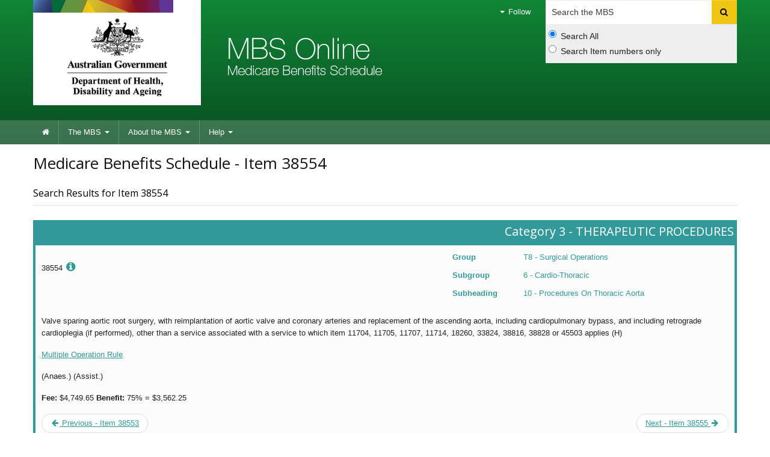

--- FILE ---
content_type: text/html;charset=UTF-8
request_url: https://www9.health.gov.au/mbs/fullDisplay.cfm?type=item&q=38554&qt=item&criteria=38550-38571
body_size: 17018
content:
<!--[if HTML5]><![endif]-->
<!DOCTYPE html>
<!--[if lt IE 7 ]><html lang="en-au" class="ie-6"><![endif]-->
<!--[if IE 7 ]><html lang="en-au" class="ie-7"><![endif]-->
<!--[if IE 8 ]><html lang="en-au" class="ie-8"><![endif]-->
<!--[if (gte IE 9)|!(IE)]>
<!-->
<html lang="en-au">
<!--<![endif]-->

<head>
 	
	

	<meta charset="utf-8">
	<meta name="viewport" content="width=device-width,initial-scale=1.0">

	<!-- Core CSS -->
	<link href="https://www.health.gov.au/internet/r/publishing.nsf/AttachmentsByTitle/bootstrap.css/$FILE/bootstrap.no-icons.css?OpenElement&v=1.0" rel="stylesheet">
	<link href="https://fonts.googleapis.com/css?family=Open+Sans" rel="stylesheet">
	<link href="https://www.health.gov.au/internet/r/publishing.nsf/AttachmentsByTitle/font-awesome.css/$FILE/font-awesome.css" rel="stylesheet">
	<link href="https://www.health.gov.au/internet/r/publishing.nsf/AttachmentsByTitle/dha.css/$FILE/dha.css?OpenElement&v=1.0" rel="stylesheet">
	<link href="https://www.health.gov.au/internet/r/publishing.nsf/AttachmentsByTitle/print.css/$FILE/print.css" rel="stylesheet" media="print">

	<!-- IE fixes -->
	<!--[if lt IE 9]><link href="mbsassets/css/ie.css" rel="stylesheet"><![endif]-->

	<!-- Responsive -->
	<link href="https://www.health.gov.au/internet/r/publishing.nsf/AttachmentsByTitle/bootstrap-responsive.css/$FILE/bootstrap-responsive-v.2.3.2.css?OpenElement&v=1.0" rel="stylesheet">

	<!-- Custom local CSS -->
	<link href="mbsassets/css/site.css" rel="stylesheet">
	<link href="mbsassets/css/custom.css" rel="stylesheet">

	<!-- Custom Fav Icon -->
	<link rel="apple-touch-icon-precomposed" sizes="152x152" href="https://www.health.gov.au/internet/r/publishing.nsf/AttachmentsByTitle/favicon.ico/$FILE/favicon-152.png">
	<link rel="apple-touch-icon-precomposed" sizes="144x144" href="https://www.health.gov.au/internet/r/publishing.nsf/AttachmentsByTitle/favicon.ico/$FILE/favicon-144.png">
	<link rel="apple-touch-icon-precomposed" sizes="114x114" href="https://www.health.gov.au/internet/r/publishing.nsf/AttachmentsByTitle/favicon.ico/$FILE/favicon-114.png">
	<link rel="apple-touch-icon-precomposed" sizes="72x72" href="https://www.health.gov.au/internet/r/publishing.nsf/AttachmentsByTitle/favicon.ico/$FILE/favicon-72.png">
	<link rel="apple-touch-icon-precomposed" href="https://www.health.gov.au/internet/r/publishing.nsf/AttachmentsByTitle/favicon.ico/$FILE/favicon-57.png">
	<link rel="icon" href="/mbs/mbsassets/image/favicon.ico" type="image/x-icon">
	

	<!-- DHA responsive CSS -->
	<link href="https://www.health.gov.au/internet/r/publishing.nsf/AttachmentsByTitle/dha-responsive.css/$FILE/dha-responsive.css?OpenElement&v=1.0" rel="stylesheet">

	<!--[if lt IE 9]>
	  <link href="https://www.health.gov.au/internet/r/publishing.nsf/AttachmentsByTitle/dha-responsive.css/$FILE/dha-responsive-ltie9.css?OpenElement&v=1.0" rel="stylesheet">
	  <link href="mbsassets/css/site-responsive-ie.css" rel="stylesheet">
	  <script src="https://html5shiv.googlecode.com/svn/trunk/html5.js"></script>
	<![endif]-->

	<!-- Site responsive CSS -->
	<link href="mbsassets/css/site-responsive.css" rel="stylesheet">

	<!-- Core JS -->
	<script src="https://ajax.googleapis.com/ajax/libs/jquery/1.8.0/jquery.min.js"></script>
	<script src="https://www.health.gov.au/internet/r/publishing.nsf/AttachmentsByTitle/bootstrap.min.js/$FILE/bootstrap.min.js?OpenElement&v=1.0"></script>
	<script src="https://www.health.gov.au/internet/r/publishing.nsf/AttachmentsByTitle/modernizr/$FILE/modernizr.custom.49735.js"></script>
	<!--[if lt IE 9 ]>
	<script src="mbsassets/js/respond.js"></script>
	<script src="https://www.health.gov.au/internet/r/publishing.nsf/AttachmentsByTitle/placeholders.min.js/$FILE/placeholders.min.js?OpenElement&v=1.0"></script>
	<![endif]-->
	<script src="https://www.health.gov.au/internet/r/publishing.nsf/AttachmentsByTitle/rs_embhl.js/$FILE/rs_embhl.js?OpenElement&v=1.0"></script>
	<script src="https://www.health.gov.au/internet/r/publishing.nsf/AttachmentsByTitle/dha.js/$FILE/dha.min.js?OpenElement&v=1.1"></script>

	<!-- Highlight -->
	<script type="text/javascript" src="mbsassets/js/jquery.highlight.js"></script>

	<!-- Site JS -->
	<script src="mbsassets/js/site.js"></script>

	<title>Item 38554 | Medicare Benefits Schedule</title>
	<meta http-equiv="X-UA-Compatible" content="IE=edge">

</head>

<body>





<!--NK::Header -->  
 <div class="header clearfix" role="banner">
  <div class="container"> 
   <a href="#navigation" id="skip-to-navigation" class="visuallyhidden focusable js-skip">Skip to navigation</a> 
   <a href="#content" id="skip-to-content" class="visuallyhidden focusable js-skip">Skip to content</a>
   <!-- Global nav --> 
   <div class="navbar navbar-inverse global-navigation">
    <ul class="nav" role="navigation"> 
     <li class="dropdown visible-desktop"> <a href="#" class="dropdown-toggle" data-toggle="dropdown"><i class="caret"></i> Follow</a> 
      <ul class="dropdown-menu follow"> 
       <li><a href="http://www.mbsonline.gov.au/internet/mbsonline/publishing.nsf/xml/rssLatestNews.xml"><i class="icon-rss"></i>RSS</a></li> 
      </ul> </li> 
    </ul>
    <form class="navbar-search visible-desktop input-append" method="get" action="search.cfm" name="SearchCriteria" id="MBSsearch"> 
     <label class="visuallyhidden" for="searchinput">Search</label> 
     <input type="text" accesskey="5" placeholder="Search the MBS" class="search span3" name="q" id="searchinput" /> 
     <button name="Submit" class="btn" type="submit"> <i class="icon-search"></i> <span class="visuallyhidden">Search</span> </button> 
     <div class="search-options"> 
      <label class="radio"> <input type="radio" name="sopt" id="sopt1" value="S" checked="" />Search All </label> 
      <label class="radio"> <input type="radio" name="sopt" id="sopt2" value="I" />Search Item numbers only </label> 
     </div> 
    </form>
    <!-- End of navbar-search -->
   </div>
   <div class="crest"> 
    <a href="https://www.health.gov.au" title="Department of Health and Aged Care">Department of Health and Aged Care</a> 
    
    
   </div>
   <div class="flag"> 
    <p>Medicare Benefits Schedule</p> 
   </div>
  </div> 
  <div class="navbar-wrapper"> 
   <div class="container"> 
    <div class="navbar navbar-inverse main-navigation" id="navigation"> 
     <div class="navbar-inner"> 
      <a class="btn btn-navbar collapsed" data-toggle="collapse" data-target=".main-navigation-collapse"> <span class="icon-bar"></span> <span class="icon-bar"></span> <span class="icon-bar"></span> </a> 
      <div class="nav-collapse main-navigation-collapse collapse">
       <ul class="nav" role="navigation" aria-labelledby="mainlabel">
        <li class="home"><a href="http://www.mbsonline.gov.au/internet/mbsonline/publishing.nsf/Content/Home"><i class="icon-home"></i> <span class="visuallyhidden">Home</span></a></li>
        <li class="dropdown"><a href="http://www.mbsonline.gov.au/internet/mbsonline/publishing.nsf/Content/the-mbs" class="dropdown-toggle" data-toggle="dropdown">The MBS <i class="caret"></i></a>
         <ul class="dropdown-menu">
          <li><a href="search.cfm">Search</a></li>
          <li><a href="createPublication.cfm">Create publication</a></li>
          <li><a href="http://www.mbsonline.gov.au/internet/mbsonline/publishing.nsf/Content/downloads">Downloads</a></li>
          <li><a href="http://www.mbsonline.gov.au/internet/mbsonline/publishing.nsf/Content/a-z">A-Z index</a></li>
         </ul></li>
        <li class="dropdown"><a href="http://www.mbsonline.gov.au/internet/mbsonline/publishing.nsf/Content/about-the-mbs" class="dropdown-toggle" data-toggle="dropdown">About the MBS <i class="caret"></i></a>
         <ul class="dropdown-menu">
          <li><a href="http://www.mbsonline.gov.au/internet/mbsonline/publishing.nsf/Content/news">News</a></li>
          <li><a href="http://www.mbsonline.gov.au/internet/mbsonline/publishing.nsf/Content/Factsheet-Current">Fact Sheets</a></li>
          <li><a href="subscribe.cfm">Subscribe</a></li>
         </ul></li>
        <li class="dropdown"><a href="http://www.mbsonline.gov.au/internet/mbsonline/publishing.nsf/Content/help" class="dropdown-toggle" data-toggle="dropdown">Help <i class="caret"></i></a>
         <ul class="dropdown-menu">
          <li><a href="http://www.mbsonline.gov.au/internet/mbsonline/publishing.nsf/Content/faqs">FAQ's</a></li>
          <li><a href="http://www.mbsonline.gov.au/internet/mbsonline/publishing.nsf/Content/MBS-interpretation">MBS interpretation</a></li>
         </ul></li>
       </ul> 
      </div> 
     </div> 
    </div> 
   </div> 
  </div>
 </div>

<div class="content" role="main" id="content">
	<div class="container">
		<div class="row-fluid">
			<div class="content-area span12">

				

				<div id="read">
					<div class="row-fluid title-meta">
						<div class="span12">
							<h1>Medicare Benefits Schedule -  Item 38554</h1>
							
								<p class="strapline">Search Results for Item 38554</p>
							
						</div>
					</div>

					<p>
						
					</p>

		<div class="results-list category-3">
			<h3>Category 3 - THERAPEUTIC PROCEDURES</h3>
			<div class="result-content">
                <div class="row-fluid">
                    <div class="span4">
                    	<p>
                    		38554

                    		<sup></sup>

							
								<a href=".popoverContent" class="result-content-more-info" data-toggle="tab"><i class="icon-info-sign pop-function" rel="popover" id="38554"></i></a>

								<div class="popover-content" id="pop38554_content">
	                                <h4>38554 - Additional Information</h4>
	                                <div class="row-fluid">
	                                	<div class="span8">Item Start Date:</div>
	                                    <div class="span4">01-Jul-2021</div>
	                               </div>
	                               <div class="row-fluid">
	                                    <div class="span8">Description Updated:</div>
	                                    <div class="span4">01-Mar-2023</div>
	                                </div>
	                                <div class="row-fluid">
	                                    <div class="span8">Schedule Fee Updated:</div>
	                                    <div class="span4">01-Jul-2025</div>
	                                </div>
	                            </div><!-- End of popover-content -->
							
                    	</p>
                    </div>
	                <div class="span3"><p></p></div>
					<div class="span5">
						
			<div class="row-fluid">
				<div class="span3 result-text"><strong>Group</strong></div>
				<div class="span9 result-text">T8 - Surgical Operations</div>
			</div>
		
			<div class="row-fluid">
				<div class="span3 result-text"><strong>Subgroup</strong></div>
				<div class="span9 result-text">6 - Cardio-Thoracic</div>
			</div>
		
			<div class="row-fluid">
				<div class="span3 result-text"><strong>Subheading</strong></div>
				<div class="span9 result-text">10 - Procedures On Thoracic Aorta</div>
			</div>
		
					</div>
				</div>
				<div class="row-fluid">
                    <p><p>Valve sparing aortic root surgery, with reimplantation of aortic valve and coronary arteries and replacement of the ascending aorta, including cardiopulmonary bypass, and including retrograde cardioplegia (if performed), other than a service associated with a service to which item 11704, 11705, 11707, 11714, 18260, 33824, 38816, 38828 or 45503 applies (H)</p></p>

                	
        				<p><a href='http://www9.health.gov.au/mbs/search.cfm?q=TN.8.2&Submit=&sopt=S'>Multiple Operation Rule</a></p>
      				

      				<p>(Anaes.) (Assist.) </p>
					<p></p>

					

    				<p><b>Fee:</b>   $4,749.65 <b>Benefit:</b> 75% =   $3,562.25 </p>
					<p></p>

					
                </div>
                <div class="row-fluid">
                	<ul class="pager">
                    	
							<li class="previous"><a href="fullDisplay.cfm?type=item&amp;q=38553&amp;qt=ItemID"><i class="icon-arrow-left"></i> Previous - Item 38553</a></li>
						
							<li class="next">
								<a href="fullDisplay.cfm?type=item&amp;q=38555&amp;qt=ItemID" class="toRight">Next - Item 38555 <i class="icon-arrow-right"></i></a>
							</li>
						
                    </ul>
                </div>
			</div>
		</div>
	
<hr />
<div class="legend">
	<h3>Legend</h3>
	<ul>
		
			<li>Assist - Addition/Deletion of (Assist.)</li>
		
			<li>Amend - Amended Description</li>
		
			<li>Anaes - Anaesthetic Values Amended</li>
		
			<li>Emsn - EMSN Change</li>
		
			<li>Fee - Fee Amended</li>
		
			<li>Renum - Item Number Change (renumbered)</li>
		
			<li>New - New Item</li>
		
			<li>NewMin - New Item (previous Ministerial Determination)</li>
		
			<li>Qfe - QFE Change</li>
		
	</ul>	
</div>


				</div>
			</div>
		</div>
	</div>
</div>




<!-- NK::Footer -->
  <div class="feedback"> 
    <div class="container"> 
     <ul class="nav nav-tabs"> 
      <li class="active"><a href="#" id="feedback" class="">Subscribe</a></li> 
     </ul> 
     <form class="form-horizontal subscribe-form" method="post" action="subscribe.cfm" name="subscribe-form" id="subscribe-form"> 
      <fieldset> 
       <legend>Subscribe to us</legend> 
       <div class="row-fluid control-group"> 
        <div class="controls"> 
         <label for="emailsubscribe" class="visuallyhidden">Enter your email address</label> 
         <input type="email" placeholder="Your E-mail address" class="search span8" name="emailsubscribe" id="emailsubscribe" required="" data-validation-error-msg="Please enter a valid email address" /> 
         <hr /> 
         <button class="btn btn-primary" type="submit">Subscribe</button> 
        </div> 
       </div> 
      </fieldset> 
     </form> 
    </div> 
   </div>
   <div class="footer" role="contentinfo"> 
    <div class="container"> 
     <div class="row-fluid">
      <div class="span4 divided"> 
       <h1 class="flag">MBS Online</h1> 
      </div> 
      <div class="bottom-locked"> 
       <div class="crest visible-desktop"> 
        <a href="http://www.mbsonline.gov.au/internet/mbsonline/publishing.nsf/Content/Home">MBS Online</a> 
       </div> 
       <p class="small-print">&copy; Commonwealth of Australia<br />ABN: 83 605 426 759</p> 
      </div>
      <div class="span2 divided"> 
       <h2>Home</h2> 
       <ul> 
        <li><a href="http://www.mbsonline.gov.au/internet/mbsonline/publishing.nsf/Content/Accessibility">Accessibility</a></li> 
        <li><a href="http://www.mbsonline.gov.au/internet/mbsonline/publishing.nsf/Content/privacy_security">Privacy</a></li> 
        <li><a href="http://www.mbsonline.gov.au/internet/mbsonline/publishing.nsf/Content/disclaimer">Disclaimer</a></li> 
        <li><a href="http://www.mbsonline.gov.au/internet/mbsonline/publishing.nsf/Content/copyright">Copyright</a></li> 
       </ul> 
      </div> 
      <div class="span2 divided"> 
       <h2>The MBS</h2> 
       <ul> 
        <li><a href="search.cfm">Search</a></li> 
        <li><a href="createPublication.cfm">Create publication </a></li> 
        <li><a href="http://www.mbsonline.gov.au/internet/mbsonline/publishing.nsf/Content/downloads">Downloads</a></li> 
        <li><a href="http://www.mbsonline.gov.au/internet/mbsonline/publishing.nsf/Content/a-z">A-Z index</a></li> 
       </ul> 
      </div> 
      <div class="span2 divided"> 
       <h2>About the MBS</h2> 
       <ul> 
        <li><a href="http://www.mbsonline.gov.au/internet/mbsonline/publishing.nsf/Content/news">News</a></li> 
        <li><a href="http://www.mbsonline.gov.au/internet/mbsonline/publishing.nsf/Content/factsheet-current">Fact Sheets</a></li> 
        <li><a href="subscribe.cfm">Subscribe</a></li> 
       </ul> 
      </div> 
      <div class="span2 divided"> 
       <h2>Help</h2> 
       <ul> 
        <li><a href="http://www.mbsonline.gov.au/internet/mbsonline/publishing.nsf/Content/faqs">FAQ's</a></li> 
        <li><a href="http://www.mbsonline.gov.au/internet/mbsonline/publishing.nsf/Content/MBS-interpretation">MBS interpretation</a></li> 
       </ul> 
      </div>
     </div> 
     <div class="follow hidden-desktop"> 
      <h3 class="border-bottom dark">Follow us</h3> 
      <ul class="follow"> 
       <li><a href="http://www.mbsonline.gov.au/internet/mbsonline/publishing.nsf/AttachmentsByTitle/rss/$FILE/mbsonline.xml"><i class="icon-rss"></i><span class="visuallyhidden">RSS</span></a></li> 
      </ul> 
     </div> 
    </div> 
   </div> 



</div>


</body>
</html>
